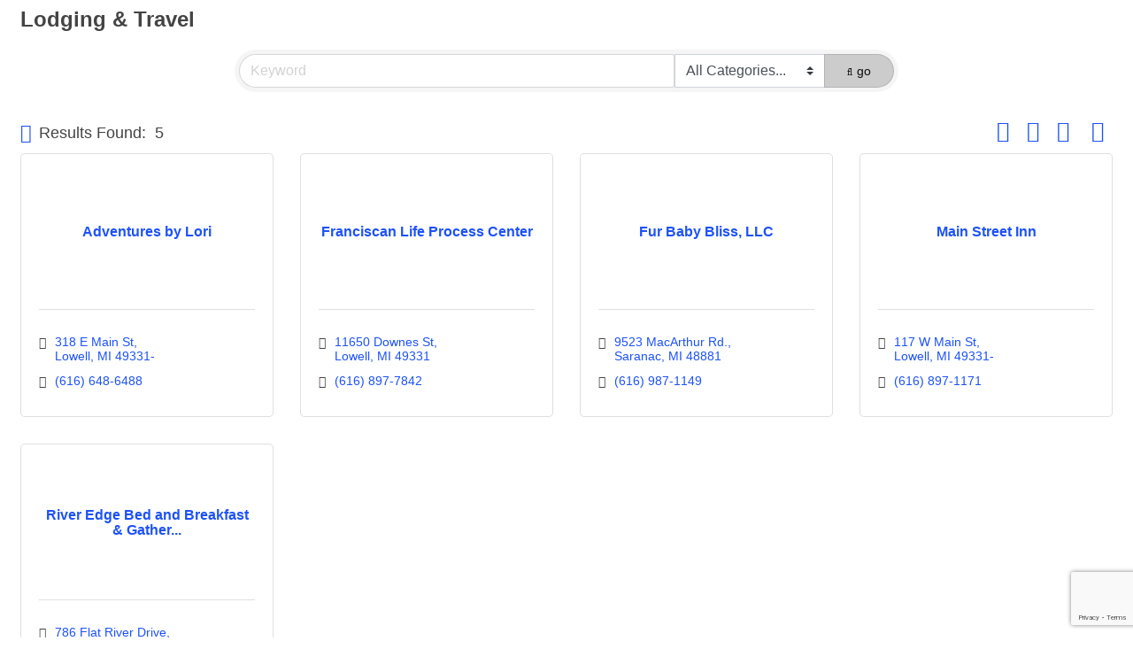

--- FILE ---
content_type: text/html; charset=utf-8
request_url: https://www.google.com/recaptcha/enterprise/anchor?ar=1&k=6LfI_T8rAAAAAMkWHrLP_GfSf3tLy9tKa839wcWa&co=aHR0cDovL2J1c2luZXNzLmxvd2VsbGNoYW1iZXIub3JnOjgw&hl=en&v=PoyoqOPhxBO7pBk68S4YbpHZ&size=invisible&anchor-ms=20000&execute-ms=30000&cb=rrv5yyjg6l0g
body_size: 48553
content:
<!DOCTYPE HTML><html dir="ltr" lang="en"><head><meta http-equiv="Content-Type" content="text/html; charset=UTF-8">
<meta http-equiv="X-UA-Compatible" content="IE=edge">
<title>reCAPTCHA</title>
<style type="text/css">
/* cyrillic-ext */
@font-face {
  font-family: 'Roboto';
  font-style: normal;
  font-weight: 400;
  font-stretch: 100%;
  src: url(//fonts.gstatic.com/s/roboto/v48/KFO7CnqEu92Fr1ME7kSn66aGLdTylUAMa3GUBHMdazTgWw.woff2) format('woff2');
  unicode-range: U+0460-052F, U+1C80-1C8A, U+20B4, U+2DE0-2DFF, U+A640-A69F, U+FE2E-FE2F;
}
/* cyrillic */
@font-face {
  font-family: 'Roboto';
  font-style: normal;
  font-weight: 400;
  font-stretch: 100%;
  src: url(//fonts.gstatic.com/s/roboto/v48/KFO7CnqEu92Fr1ME7kSn66aGLdTylUAMa3iUBHMdazTgWw.woff2) format('woff2');
  unicode-range: U+0301, U+0400-045F, U+0490-0491, U+04B0-04B1, U+2116;
}
/* greek-ext */
@font-face {
  font-family: 'Roboto';
  font-style: normal;
  font-weight: 400;
  font-stretch: 100%;
  src: url(//fonts.gstatic.com/s/roboto/v48/KFO7CnqEu92Fr1ME7kSn66aGLdTylUAMa3CUBHMdazTgWw.woff2) format('woff2');
  unicode-range: U+1F00-1FFF;
}
/* greek */
@font-face {
  font-family: 'Roboto';
  font-style: normal;
  font-weight: 400;
  font-stretch: 100%;
  src: url(//fonts.gstatic.com/s/roboto/v48/KFO7CnqEu92Fr1ME7kSn66aGLdTylUAMa3-UBHMdazTgWw.woff2) format('woff2');
  unicode-range: U+0370-0377, U+037A-037F, U+0384-038A, U+038C, U+038E-03A1, U+03A3-03FF;
}
/* math */
@font-face {
  font-family: 'Roboto';
  font-style: normal;
  font-weight: 400;
  font-stretch: 100%;
  src: url(//fonts.gstatic.com/s/roboto/v48/KFO7CnqEu92Fr1ME7kSn66aGLdTylUAMawCUBHMdazTgWw.woff2) format('woff2');
  unicode-range: U+0302-0303, U+0305, U+0307-0308, U+0310, U+0312, U+0315, U+031A, U+0326-0327, U+032C, U+032F-0330, U+0332-0333, U+0338, U+033A, U+0346, U+034D, U+0391-03A1, U+03A3-03A9, U+03B1-03C9, U+03D1, U+03D5-03D6, U+03F0-03F1, U+03F4-03F5, U+2016-2017, U+2034-2038, U+203C, U+2040, U+2043, U+2047, U+2050, U+2057, U+205F, U+2070-2071, U+2074-208E, U+2090-209C, U+20D0-20DC, U+20E1, U+20E5-20EF, U+2100-2112, U+2114-2115, U+2117-2121, U+2123-214F, U+2190, U+2192, U+2194-21AE, U+21B0-21E5, U+21F1-21F2, U+21F4-2211, U+2213-2214, U+2216-22FF, U+2308-230B, U+2310, U+2319, U+231C-2321, U+2336-237A, U+237C, U+2395, U+239B-23B7, U+23D0, U+23DC-23E1, U+2474-2475, U+25AF, U+25B3, U+25B7, U+25BD, U+25C1, U+25CA, U+25CC, U+25FB, U+266D-266F, U+27C0-27FF, U+2900-2AFF, U+2B0E-2B11, U+2B30-2B4C, U+2BFE, U+3030, U+FF5B, U+FF5D, U+1D400-1D7FF, U+1EE00-1EEFF;
}
/* symbols */
@font-face {
  font-family: 'Roboto';
  font-style: normal;
  font-weight: 400;
  font-stretch: 100%;
  src: url(//fonts.gstatic.com/s/roboto/v48/KFO7CnqEu92Fr1ME7kSn66aGLdTylUAMaxKUBHMdazTgWw.woff2) format('woff2');
  unicode-range: U+0001-000C, U+000E-001F, U+007F-009F, U+20DD-20E0, U+20E2-20E4, U+2150-218F, U+2190, U+2192, U+2194-2199, U+21AF, U+21E6-21F0, U+21F3, U+2218-2219, U+2299, U+22C4-22C6, U+2300-243F, U+2440-244A, U+2460-24FF, U+25A0-27BF, U+2800-28FF, U+2921-2922, U+2981, U+29BF, U+29EB, U+2B00-2BFF, U+4DC0-4DFF, U+FFF9-FFFB, U+10140-1018E, U+10190-1019C, U+101A0, U+101D0-101FD, U+102E0-102FB, U+10E60-10E7E, U+1D2C0-1D2D3, U+1D2E0-1D37F, U+1F000-1F0FF, U+1F100-1F1AD, U+1F1E6-1F1FF, U+1F30D-1F30F, U+1F315, U+1F31C, U+1F31E, U+1F320-1F32C, U+1F336, U+1F378, U+1F37D, U+1F382, U+1F393-1F39F, U+1F3A7-1F3A8, U+1F3AC-1F3AF, U+1F3C2, U+1F3C4-1F3C6, U+1F3CA-1F3CE, U+1F3D4-1F3E0, U+1F3ED, U+1F3F1-1F3F3, U+1F3F5-1F3F7, U+1F408, U+1F415, U+1F41F, U+1F426, U+1F43F, U+1F441-1F442, U+1F444, U+1F446-1F449, U+1F44C-1F44E, U+1F453, U+1F46A, U+1F47D, U+1F4A3, U+1F4B0, U+1F4B3, U+1F4B9, U+1F4BB, U+1F4BF, U+1F4C8-1F4CB, U+1F4D6, U+1F4DA, U+1F4DF, U+1F4E3-1F4E6, U+1F4EA-1F4ED, U+1F4F7, U+1F4F9-1F4FB, U+1F4FD-1F4FE, U+1F503, U+1F507-1F50B, U+1F50D, U+1F512-1F513, U+1F53E-1F54A, U+1F54F-1F5FA, U+1F610, U+1F650-1F67F, U+1F687, U+1F68D, U+1F691, U+1F694, U+1F698, U+1F6AD, U+1F6B2, U+1F6B9-1F6BA, U+1F6BC, U+1F6C6-1F6CF, U+1F6D3-1F6D7, U+1F6E0-1F6EA, U+1F6F0-1F6F3, U+1F6F7-1F6FC, U+1F700-1F7FF, U+1F800-1F80B, U+1F810-1F847, U+1F850-1F859, U+1F860-1F887, U+1F890-1F8AD, U+1F8B0-1F8BB, U+1F8C0-1F8C1, U+1F900-1F90B, U+1F93B, U+1F946, U+1F984, U+1F996, U+1F9E9, U+1FA00-1FA6F, U+1FA70-1FA7C, U+1FA80-1FA89, U+1FA8F-1FAC6, U+1FACE-1FADC, U+1FADF-1FAE9, U+1FAF0-1FAF8, U+1FB00-1FBFF;
}
/* vietnamese */
@font-face {
  font-family: 'Roboto';
  font-style: normal;
  font-weight: 400;
  font-stretch: 100%;
  src: url(//fonts.gstatic.com/s/roboto/v48/KFO7CnqEu92Fr1ME7kSn66aGLdTylUAMa3OUBHMdazTgWw.woff2) format('woff2');
  unicode-range: U+0102-0103, U+0110-0111, U+0128-0129, U+0168-0169, U+01A0-01A1, U+01AF-01B0, U+0300-0301, U+0303-0304, U+0308-0309, U+0323, U+0329, U+1EA0-1EF9, U+20AB;
}
/* latin-ext */
@font-face {
  font-family: 'Roboto';
  font-style: normal;
  font-weight: 400;
  font-stretch: 100%;
  src: url(//fonts.gstatic.com/s/roboto/v48/KFO7CnqEu92Fr1ME7kSn66aGLdTylUAMa3KUBHMdazTgWw.woff2) format('woff2');
  unicode-range: U+0100-02BA, U+02BD-02C5, U+02C7-02CC, U+02CE-02D7, U+02DD-02FF, U+0304, U+0308, U+0329, U+1D00-1DBF, U+1E00-1E9F, U+1EF2-1EFF, U+2020, U+20A0-20AB, U+20AD-20C0, U+2113, U+2C60-2C7F, U+A720-A7FF;
}
/* latin */
@font-face {
  font-family: 'Roboto';
  font-style: normal;
  font-weight: 400;
  font-stretch: 100%;
  src: url(//fonts.gstatic.com/s/roboto/v48/KFO7CnqEu92Fr1ME7kSn66aGLdTylUAMa3yUBHMdazQ.woff2) format('woff2');
  unicode-range: U+0000-00FF, U+0131, U+0152-0153, U+02BB-02BC, U+02C6, U+02DA, U+02DC, U+0304, U+0308, U+0329, U+2000-206F, U+20AC, U+2122, U+2191, U+2193, U+2212, U+2215, U+FEFF, U+FFFD;
}
/* cyrillic-ext */
@font-face {
  font-family: 'Roboto';
  font-style: normal;
  font-weight: 500;
  font-stretch: 100%;
  src: url(//fonts.gstatic.com/s/roboto/v48/KFO7CnqEu92Fr1ME7kSn66aGLdTylUAMa3GUBHMdazTgWw.woff2) format('woff2');
  unicode-range: U+0460-052F, U+1C80-1C8A, U+20B4, U+2DE0-2DFF, U+A640-A69F, U+FE2E-FE2F;
}
/* cyrillic */
@font-face {
  font-family: 'Roboto';
  font-style: normal;
  font-weight: 500;
  font-stretch: 100%;
  src: url(//fonts.gstatic.com/s/roboto/v48/KFO7CnqEu92Fr1ME7kSn66aGLdTylUAMa3iUBHMdazTgWw.woff2) format('woff2');
  unicode-range: U+0301, U+0400-045F, U+0490-0491, U+04B0-04B1, U+2116;
}
/* greek-ext */
@font-face {
  font-family: 'Roboto';
  font-style: normal;
  font-weight: 500;
  font-stretch: 100%;
  src: url(//fonts.gstatic.com/s/roboto/v48/KFO7CnqEu92Fr1ME7kSn66aGLdTylUAMa3CUBHMdazTgWw.woff2) format('woff2');
  unicode-range: U+1F00-1FFF;
}
/* greek */
@font-face {
  font-family: 'Roboto';
  font-style: normal;
  font-weight: 500;
  font-stretch: 100%;
  src: url(//fonts.gstatic.com/s/roboto/v48/KFO7CnqEu92Fr1ME7kSn66aGLdTylUAMa3-UBHMdazTgWw.woff2) format('woff2');
  unicode-range: U+0370-0377, U+037A-037F, U+0384-038A, U+038C, U+038E-03A1, U+03A3-03FF;
}
/* math */
@font-face {
  font-family: 'Roboto';
  font-style: normal;
  font-weight: 500;
  font-stretch: 100%;
  src: url(//fonts.gstatic.com/s/roboto/v48/KFO7CnqEu92Fr1ME7kSn66aGLdTylUAMawCUBHMdazTgWw.woff2) format('woff2');
  unicode-range: U+0302-0303, U+0305, U+0307-0308, U+0310, U+0312, U+0315, U+031A, U+0326-0327, U+032C, U+032F-0330, U+0332-0333, U+0338, U+033A, U+0346, U+034D, U+0391-03A1, U+03A3-03A9, U+03B1-03C9, U+03D1, U+03D5-03D6, U+03F0-03F1, U+03F4-03F5, U+2016-2017, U+2034-2038, U+203C, U+2040, U+2043, U+2047, U+2050, U+2057, U+205F, U+2070-2071, U+2074-208E, U+2090-209C, U+20D0-20DC, U+20E1, U+20E5-20EF, U+2100-2112, U+2114-2115, U+2117-2121, U+2123-214F, U+2190, U+2192, U+2194-21AE, U+21B0-21E5, U+21F1-21F2, U+21F4-2211, U+2213-2214, U+2216-22FF, U+2308-230B, U+2310, U+2319, U+231C-2321, U+2336-237A, U+237C, U+2395, U+239B-23B7, U+23D0, U+23DC-23E1, U+2474-2475, U+25AF, U+25B3, U+25B7, U+25BD, U+25C1, U+25CA, U+25CC, U+25FB, U+266D-266F, U+27C0-27FF, U+2900-2AFF, U+2B0E-2B11, U+2B30-2B4C, U+2BFE, U+3030, U+FF5B, U+FF5D, U+1D400-1D7FF, U+1EE00-1EEFF;
}
/* symbols */
@font-face {
  font-family: 'Roboto';
  font-style: normal;
  font-weight: 500;
  font-stretch: 100%;
  src: url(//fonts.gstatic.com/s/roboto/v48/KFO7CnqEu92Fr1ME7kSn66aGLdTylUAMaxKUBHMdazTgWw.woff2) format('woff2');
  unicode-range: U+0001-000C, U+000E-001F, U+007F-009F, U+20DD-20E0, U+20E2-20E4, U+2150-218F, U+2190, U+2192, U+2194-2199, U+21AF, U+21E6-21F0, U+21F3, U+2218-2219, U+2299, U+22C4-22C6, U+2300-243F, U+2440-244A, U+2460-24FF, U+25A0-27BF, U+2800-28FF, U+2921-2922, U+2981, U+29BF, U+29EB, U+2B00-2BFF, U+4DC0-4DFF, U+FFF9-FFFB, U+10140-1018E, U+10190-1019C, U+101A0, U+101D0-101FD, U+102E0-102FB, U+10E60-10E7E, U+1D2C0-1D2D3, U+1D2E0-1D37F, U+1F000-1F0FF, U+1F100-1F1AD, U+1F1E6-1F1FF, U+1F30D-1F30F, U+1F315, U+1F31C, U+1F31E, U+1F320-1F32C, U+1F336, U+1F378, U+1F37D, U+1F382, U+1F393-1F39F, U+1F3A7-1F3A8, U+1F3AC-1F3AF, U+1F3C2, U+1F3C4-1F3C6, U+1F3CA-1F3CE, U+1F3D4-1F3E0, U+1F3ED, U+1F3F1-1F3F3, U+1F3F5-1F3F7, U+1F408, U+1F415, U+1F41F, U+1F426, U+1F43F, U+1F441-1F442, U+1F444, U+1F446-1F449, U+1F44C-1F44E, U+1F453, U+1F46A, U+1F47D, U+1F4A3, U+1F4B0, U+1F4B3, U+1F4B9, U+1F4BB, U+1F4BF, U+1F4C8-1F4CB, U+1F4D6, U+1F4DA, U+1F4DF, U+1F4E3-1F4E6, U+1F4EA-1F4ED, U+1F4F7, U+1F4F9-1F4FB, U+1F4FD-1F4FE, U+1F503, U+1F507-1F50B, U+1F50D, U+1F512-1F513, U+1F53E-1F54A, U+1F54F-1F5FA, U+1F610, U+1F650-1F67F, U+1F687, U+1F68D, U+1F691, U+1F694, U+1F698, U+1F6AD, U+1F6B2, U+1F6B9-1F6BA, U+1F6BC, U+1F6C6-1F6CF, U+1F6D3-1F6D7, U+1F6E0-1F6EA, U+1F6F0-1F6F3, U+1F6F7-1F6FC, U+1F700-1F7FF, U+1F800-1F80B, U+1F810-1F847, U+1F850-1F859, U+1F860-1F887, U+1F890-1F8AD, U+1F8B0-1F8BB, U+1F8C0-1F8C1, U+1F900-1F90B, U+1F93B, U+1F946, U+1F984, U+1F996, U+1F9E9, U+1FA00-1FA6F, U+1FA70-1FA7C, U+1FA80-1FA89, U+1FA8F-1FAC6, U+1FACE-1FADC, U+1FADF-1FAE9, U+1FAF0-1FAF8, U+1FB00-1FBFF;
}
/* vietnamese */
@font-face {
  font-family: 'Roboto';
  font-style: normal;
  font-weight: 500;
  font-stretch: 100%;
  src: url(//fonts.gstatic.com/s/roboto/v48/KFO7CnqEu92Fr1ME7kSn66aGLdTylUAMa3OUBHMdazTgWw.woff2) format('woff2');
  unicode-range: U+0102-0103, U+0110-0111, U+0128-0129, U+0168-0169, U+01A0-01A1, U+01AF-01B0, U+0300-0301, U+0303-0304, U+0308-0309, U+0323, U+0329, U+1EA0-1EF9, U+20AB;
}
/* latin-ext */
@font-face {
  font-family: 'Roboto';
  font-style: normal;
  font-weight: 500;
  font-stretch: 100%;
  src: url(//fonts.gstatic.com/s/roboto/v48/KFO7CnqEu92Fr1ME7kSn66aGLdTylUAMa3KUBHMdazTgWw.woff2) format('woff2');
  unicode-range: U+0100-02BA, U+02BD-02C5, U+02C7-02CC, U+02CE-02D7, U+02DD-02FF, U+0304, U+0308, U+0329, U+1D00-1DBF, U+1E00-1E9F, U+1EF2-1EFF, U+2020, U+20A0-20AB, U+20AD-20C0, U+2113, U+2C60-2C7F, U+A720-A7FF;
}
/* latin */
@font-face {
  font-family: 'Roboto';
  font-style: normal;
  font-weight: 500;
  font-stretch: 100%;
  src: url(//fonts.gstatic.com/s/roboto/v48/KFO7CnqEu92Fr1ME7kSn66aGLdTylUAMa3yUBHMdazQ.woff2) format('woff2');
  unicode-range: U+0000-00FF, U+0131, U+0152-0153, U+02BB-02BC, U+02C6, U+02DA, U+02DC, U+0304, U+0308, U+0329, U+2000-206F, U+20AC, U+2122, U+2191, U+2193, U+2212, U+2215, U+FEFF, U+FFFD;
}
/* cyrillic-ext */
@font-face {
  font-family: 'Roboto';
  font-style: normal;
  font-weight: 900;
  font-stretch: 100%;
  src: url(//fonts.gstatic.com/s/roboto/v48/KFO7CnqEu92Fr1ME7kSn66aGLdTylUAMa3GUBHMdazTgWw.woff2) format('woff2');
  unicode-range: U+0460-052F, U+1C80-1C8A, U+20B4, U+2DE0-2DFF, U+A640-A69F, U+FE2E-FE2F;
}
/* cyrillic */
@font-face {
  font-family: 'Roboto';
  font-style: normal;
  font-weight: 900;
  font-stretch: 100%;
  src: url(//fonts.gstatic.com/s/roboto/v48/KFO7CnqEu92Fr1ME7kSn66aGLdTylUAMa3iUBHMdazTgWw.woff2) format('woff2');
  unicode-range: U+0301, U+0400-045F, U+0490-0491, U+04B0-04B1, U+2116;
}
/* greek-ext */
@font-face {
  font-family: 'Roboto';
  font-style: normal;
  font-weight: 900;
  font-stretch: 100%;
  src: url(//fonts.gstatic.com/s/roboto/v48/KFO7CnqEu92Fr1ME7kSn66aGLdTylUAMa3CUBHMdazTgWw.woff2) format('woff2');
  unicode-range: U+1F00-1FFF;
}
/* greek */
@font-face {
  font-family: 'Roboto';
  font-style: normal;
  font-weight: 900;
  font-stretch: 100%;
  src: url(//fonts.gstatic.com/s/roboto/v48/KFO7CnqEu92Fr1ME7kSn66aGLdTylUAMa3-UBHMdazTgWw.woff2) format('woff2');
  unicode-range: U+0370-0377, U+037A-037F, U+0384-038A, U+038C, U+038E-03A1, U+03A3-03FF;
}
/* math */
@font-face {
  font-family: 'Roboto';
  font-style: normal;
  font-weight: 900;
  font-stretch: 100%;
  src: url(//fonts.gstatic.com/s/roboto/v48/KFO7CnqEu92Fr1ME7kSn66aGLdTylUAMawCUBHMdazTgWw.woff2) format('woff2');
  unicode-range: U+0302-0303, U+0305, U+0307-0308, U+0310, U+0312, U+0315, U+031A, U+0326-0327, U+032C, U+032F-0330, U+0332-0333, U+0338, U+033A, U+0346, U+034D, U+0391-03A1, U+03A3-03A9, U+03B1-03C9, U+03D1, U+03D5-03D6, U+03F0-03F1, U+03F4-03F5, U+2016-2017, U+2034-2038, U+203C, U+2040, U+2043, U+2047, U+2050, U+2057, U+205F, U+2070-2071, U+2074-208E, U+2090-209C, U+20D0-20DC, U+20E1, U+20E5-20EF, U+2100-2112, U+2114-2115, U+2117-2121, U+2123-214F, U+2190, U+2192, U+2194-21AE, U+21B0-21E5, U+21F1-21F2, U+21F4-2211, U+2213-2214, U+2216-22FF, U+2308-230B, U+2310, U+2319, U+231C-2321, U+2336-237A, U+237C, U+2395, U+239B-23B7, U+23D0, U+23DC-23E1, U+2474-2475, U+25AF, U+25B3, U+25B7, U+25BD, U+25C1, U+25CA, U+25CC, U+25FB, U+266D-266F, U+27C0-27FF, U+2900-2AFF, U+2B0E-2B11, U+2B30-2B4C, U+2BFE, U+3030, U+FF5B, U+FF5D, U+1D400-1D7FF, U+1EE00-1EEFF;
}
/* symbols */
@font-face {
  font-family: 'Roboto';
  font-style: normal;
  font-weight: 900;
  font-stretch: 100%;
  src: url(//fonts.gstatic.com/s/roboto/v48/KFO7CnqEu92Fr1ME7kSn66aGLdTylUAMaxKUBHMdazTgWw.woff2) format('woff2');
  unicode-range: U+0001-000C, U+000E-001F, U+007F-009F, U+20DD-20E0, U+20E2-20E4, U+2150-218F, U+2190, U+2192, U+2194-2199, U+21AF, U+21E6-21F0, U+21F3, U+2218-2219, U+2299, U+22C4-22C6, U+2300-243F, U+2440-244A, U+2460-24FF, U+25A0-27BF, U+2800-28FF, U+2921-2922, U+2981, U+29BF, U+29EB, U+2B00-2BFF, U+4DC0-4DFF, U+FFF9-FFFB, U+10140-1018E, U+10190-1019C, U+101A0, U+101D0-101FD, U+102E0-102FB, U+10E60-10E7E, U+1D2C0-1D2D3, U+1D2E0-1D37F, U+1F000-1F0FF, U+1F100-1F1AD, U+1F1E6-1F1FF, U+1F30D-1F30F, U+1F315, U+1F31C, U+1F31E, U+1F320-1F32C, U+1F336, U+1F378, U+1F37D, U+1F382, U+1F393-1F39F, U+1F3A7-1F3A8, U+1F3AC-1F3AF, U+1F3C2, U+1F3C4-1F3C6, U+1F3CA-1F3CE, U+1F3D4-1F3E0, U+1F3ED, U+1F3F1-1F3F3, U+1F3F5-1F3F7, U+1F408, U+1F415, U+1F41F, U+1F426, U+1F43F, U+1F441-1F442, U+1F444, U+1F446-1F449, U+1F44C-1F44E, U+1F453, U+1F46A, U+1F47D, U+1F4A3, U+1F4B0, U+1F4B3, U+1F4B9, U+1F4BB, U+1F4BF, U+1F4C8-1F4CB, U+1F4D6, U+1F4DA, U+1F4DF, U+1F4E3-1F4E6, U+1F4EA-1F4ED, U+1F4F7, U+1F4F9-1F4FB, U+1F4FD-1F4FE, U+1F503, U+1F507-1F50B, U+1F50D, U+1F512-1F513, U+1F53E-1F54A, U+1F54F-1F5FA, U+1F610, U+1F650-1F67F, U+1F687, U+1F68D, U+1F691, U+1F694, U+1F698, U+1F6AD, U+1F6B2, U+1F6B9-1F6BA, U+1F6BC, U+1F6C6-1F6CF, U+1F6D3-1F6D7, U+1F6E0-1F6EA, U+1F6F0-1F6F3, U+1F6F7-1F6FC, U+1F700-1F7FF, U+1F800-1F80B, U+1F810-1F847, U+1F850-1F859, U+1F860-1F887, U+1F890-1F8AD, U+1F8B0-1F8BB, U+1F8C0-1F8C1, U+1F900-1F90B, U+1F93B, U+1F946, U+1F984, U+1F996, U+1F9E9, U+1FA00-1FA6F, U+1FA70-1FA7C, U+1FA80-1FA89, U+1FA8F-1FAC6, U+1FACE-1FADC, U+1FADF-1FAE9, U+1FAF0-1FAF8, U+1FB00-1FBFF;
}
/* vietnamese */
@font-face {
  font-family: 'Roboto';
  font-style: normal;
  font-weight: 900;
  font-stretch: 100%;
  src: url(//fonts.gstatic.com/s/roboto/v48/KFO7CnqEu92Fr1ME7kSn66aGLdTylUAMa3OUBHMdazTgWw.woff2) format('woff2');
  unicode-range: U+0102-0103, U+0110-0111, U+0128-0129, U+0168-0169, U+01A0-01A1, U+01AF-01B0, U+0300-0301, U+0303-0304, U+0308-0309, U+0323, U+0329, U+1EA0-1EF9, U+20AB;
}
/* latin-ext */
@font-face {
  font-family: 'Roboto';
  font-style: normal;
  font-weight: 900;
  font-stretch: 100%;
  src: url(//fonts.gstatic.com/s/roboto/v48/KFO7CnqEu92Fr1ME7kSn66aGLdTylUAMa3KUBHMdazTgWw.woff2) format('woff2');
  unicode-range: U+0100-02BA, U+02BD-02C5, U+02C7-02CC, U+02CE-02D7, U+02DD-02FF, U+0304, U+0308, U+0329, U+1D00-1DBF, U+1E00-1E9F, U+1EF2-1EFF, U+2020, U+20A0-20AB, U+20AD-20C0, U+2113, U+2C60-2C7F, U+A720-A7FF;
}
/* latin */
@font-face {
  font-family: 'Roboto';
  font-style: normal;
  font-weight: 900;
  font-stretch: 100%;
  src: url(//fonts.gstatic.com/s/roboto/v48/KFO7CnqEu92Fr1ME7kSn66aGLdTylUAMa3yUBHMdazQ.woff2) format('woff2');
  unicode-range: U+0000-00FF, U+0131, U+0152-0153, U+02BB-02BC, U+02C6, U+02DA, U+02DC, U+0304, U+0308, U+0329, U+2000-206F, U+20AC, U+2122, U+2191, U+2193, U+2212, U+2215, U+FEFF, U+FFFD;
}

</style>
<link rel="stylesheet" type="text/css" href="https://www.gstatic.com/recaptcha/releases/PoyoqOPhxBO7pBk68S4YbpHZ/styles__ltr.css">
<script nonce="gPqdz_scsSWSWEsEnpmJWQ" type="text/javascript">window['__recaptcha_api'] = 'https://www.google.com/recaptcha/enterprise/';</script>
<script type="text/javascript" src="https://www.gstatic.com/recaptcha/releases/PoyoqOPhxBO7pBk68S4YbpHZ/recaptcha__en.js" nonce="gPqdz_scsSWSWEsEnpmJWQ">
      
    </script></head>
<body><div id="rc-anchor-alert" class="rc-anchor-alert"></div>
<input type="hidden" id="recaptcha-token" value="[base64]">
<script type="text/javascript" nonce="gPqdz_scsSWSWEsEnpmJWQ">
      recaptcha.anchor.Main.init("[\x22ainput\x22,[\x22bgdata\x22,\x22\x22,\[base64]/[base64]/[base64]/ZyhXLGgpOnEoW04sMjEsbF0sVywwKSxoKSxmYWxzZSxmYWxzZSl9Y2F0Y2goayl7RygzNTgsVyk/[base64]/[base64]/[base64]/[base64]/[base64]/[base64]/[base64]/bmV3IEJbT10oRFswXSk6dz09Mj9uZXcgQltPXShEWzBdLERbMV0pOnc9PTM/bmV3IEJbT10oRFswXSxEWzFdLERbMl0pOnc9PTQ/[base64]/[base64]/[base64]/[base64]/[base64]\\u003d\x22,\[base64]\\u003d\\u003d\x22,\x22XsKew4oaw6fChcO0S8OWwrFiOsO3DsKpeXxgw7HDrwHDtMK/wpbCuF3Dvl/DjQoLaBoHewA6bcKuwrZQwpFGIwQfw6TCrTNRw63CiUJTwpAPBljClUYow63Cl8Kqw5JCD3fCp1/Ds8KNJcKTwrDDjFkFIMK2wpvDlsK1I1EPwo3CoMOYXcOVwo7DnDTDkF0YfMK4wrXDmsOFYMKWwpNFw4UcK1/CtsKkAAx8KhLCjUTDnsKvw5TCmcOtw4PCs8OwZMKUwqvDphTDsDTDm2I+wqrDscKtf8KBEcKeLGkdwrM9wro6eATDkgl4w6bCsDfCl2ZcwobDjSbDt0ZUw5nDiGUOw7krw67DrCzCoiQ/w6bCsnpjMFptcXrDiCErMcOkTFXCqMOaW8OcwqVUDcK9wobCnsOAw6TCvwXCnngdPCIaCU0/w6jDqxFbWCjCu2hUwpPCksOiw6ZQE8O/[base64]/DmDLDkkvCj8OMwr9KFTTCqmM5wpxaw79Aw7FcJMOpHx1aw4zCuMKQw63CkCLCkgjCjXfClW7CggphV8O3KUdCAMK4wr7DgSARw7PCqgPDu8KXJsKzFUXDmcKTw5jCpyvDuQg+w5zCrzkRQ3Fnwr9YLcOzBsK3w6XCpn7CjVDCpcKNWMKfFRpeQxwWw6/DgMKxw7LCrX5AWwTDqAg4AsOLTgF7XAnDl0zDhCASwqYBwooxaMKWwqh1w4UmwqN+eMOLeXE9PA/CoVzClzUtVysTQxLDlMK0w4k7w7PDs8OQw5tWwrnCqsKZAxFmwqzCsDDCtXxgS8OJcsKswrDCmsKAwpPCisOjXWrDvMOjb1fDjCFSX1Jwwqd6wqAkw6fCj8KkwrXCscKtwpsfThfDmVkHw5bCuMKjeTRSw5lVw4ZNw6bCmsK5w6rDrcO+Rg5XwrwAwqVcaS7CncK/w6YYwrZ4wr9aewLDoMKJBDcoLAvCqMKXMMOmwrDDgMO+cMKmw4IWAsK+wqwewpfCscK4W0lfwq0lw59mwrEsw7XDpsKQdcKSwpByWSTCpGM2w44LfSYUwq0jw4LDgMO5wrbDtMKkw7wHwpVdDFHDnMKmwpfDuF7CisOjYsKEw4/ChcKnccK9CsOkXxDDocK/dnTDh8KhL8OhdmvClcO/MMOpw75ucsK8w5HCqHVYwpkdXB40wqbDglvDjsOJwpfDjsKnAAIvw5LDiMOpwpHCjl/CvAN0wrtpe8OwdcO8woHDj8KLwozCvm3CjMOWR8KWH8KkwovDskcZSmh7Z8K4RsKcXMKhwoLCusO/w6Qsw4Vew4vCuQc9wqXCjBTDqSXCtU7ClE8Jw5jCmcKvEcKUwqNfNycZwrDCoMOBB2/CsFVNwqgyw45BDsKfYBJ+e8KCAlfDvgRXwpslwrbDjMOpWMKKPsOfwotVw5fDsMO/fsOyA8KYe8KRAnI6wrDCisKqECjCvGzDicKBd3AjZjNDGinCr8OVAMOpw6EFDsKzw4hsCH/DphXCm0bCsTrCvMOaZCHDisKVNMKpw5kIfcKyLk7CvsKhNyEfBMKAMyNFw5REc8KyUXLDnMOfwqvCmCxqQsOKTD4zwow+w53CrsO8KcKIUMOPw5ZAwrTCkMKqwrTDjWwtN8OAwpJywpfDknMBw6/DtzrCn8Krwo4gwqHDhlXDuRN6w65neMKbw4bCuXvDusKcwpjDnMO1w5IRK8OuwocDJcKmWsKYSMKywovDmQdIw5Z+SG8wD00ZVDnDtsOiJyTDtMKpV8Oxw6DDnDnCj8KeLRo/F8K7WmA2EMO1aRLCiQcXH8Omw7bCk8KFb17DgEvCo8O8wrrCi8O0TMK0w5vDuQfCrMKJwr5/wpckSVLDsTEbwo1owq9HLG5DwrjCjcKFFMOKEHrDg1MLwq/DvMOBw7rDgENCwq3DvcOeXMK2UBZCTDvDm3wQQcOxwrjDo2ACNUpQZwXCmWjDpxsDwoQtKH/Dpz/CuHR5NMK/w6TCl2XCh8OGe3Idw71NZTxdw77Ci8K7w7kwwpwdw7YbwpvDrBkxWlHCkGk8d8K1N8KOwrnDvB/ChyvDtDwPDcKww7hxVTbCtsKGw4HCnDDCi8KNw4HDj1guJRzDgUHDmsOtwrApw5TCtykywoHDpFt6w4DDv0xtAMKga8O4K8KcwqMIw6/[base64]/DhsOAT8KAw7HDhMKjw7BdKcKTEcONw4YIwoFcwpJzwrl4wqDDjMO5w7PDgm1Ea8KJIsKvw4VEwqTCtsKew7k/Yg90w47DgxdSLQrCpmUsLcKqw44XwqrCqiJewqDDpAbDt8OcwrjDsMOhw6vCksKNwoRyesKtDyHCiMO8CMKvYMK9wr5Dw6TDgnY8wobDhHBsw6/DsHVxVDjCi0LCscK/w7/DicO1w6QdCicKw4fCmsKRXMKUw6B8wrHCk8OHw5nDs8O2a8O/w6HCiF8Sw5kcbg4Fw6BodcOkWyRxwqwowq/CmmEnw7bCrcKRGGsCHQTDigXCucOSw4vCs8KFwrZHKRhUwpDDkg7CrcKoAElSwo3CpsK1w5VbG0cJw7zDq3PCr8Kww44LbsK0E8KAwp/Dk0LDssOewqRRwpclCcOjw4cTRcKEw5TCsMO/[base64]/CtMOdw580w6FeCDbCscO4UsKhYgECwrJYam/DgcKDw5jDu8OZWCjCryXCvcKvYcK5PMOyw7zDn8OIXnJQw7vDu8KMBsKaR2vCv3DCvsKVw4A3JHHDrhrCsMOuw6zCm1YHTMO8w4VGw4V7wooBSh9XBD4rw4PDuDMNFsKVwoJowqlNwobCsMKlw4fCin5swotUwpJlM2F1wql8wqcYwqXDsxQRw6fCosOZw7p/[base64]/CicO1QcOTdEHCu2EfVTc1bXjChTLCscKfW3Umwr/[base64]/Du2FWSSvDvR4AMhxewrrCn8OGIcK1w7cbw4fCs3jCqMO/PUXCqsKXwr/CnF0hw6BDwrDCpGbDscOXwqAlwo0zLi7DnSjDkcKzw7Ijwp7Ct8K3wr/ClcKpIyoawrjDqjJuOmnCj8KvMcOoPsKzwpduXcKmBsKUwr0GEXpnAisjwp3DsX/[base64]/[base64]/CusOiw7N+OMO3wrhkX8OSw5cew6kOHT8hwo3CgcOswqrDpcO6cMOqw5wQwojDoMOVwrRiwowCwqPDql4xahjDjsOEYsKkw4dYEsOdSMKQaz3DmMK2Hk8kwqbCncKtY8KrLE7DqSrChcOTZcK4AsOLdsOwwroZw73Dk2FPw7A1eMKrw5/[base64]/CgsOHYBPDoFZ9w6fCkiPCuAtIP2HDkBAxOycOFcKkw7XDkBHDt8KBQUIswrRkwpbCkxYcJsKvEy7Dngs3w4fCvg4aa8KMw7XCjjxRXhHCtcOYfG4MYQfCnExowottw4MqRFNsw6AHAsKfQMKLEncFCnxEw4fDpsKAYVPDjQUqSRrCo1pEY8O7EsK/w6xWQnxGw6Iew53CrRbCscO9woQhcnvDrMKiV1bCqQAow5dUDCV0JnlfwqLDp8KGw6TCosK+w6LDjx/CtBhIM8OWwrZHZ8KXOG7ClUVJw57Ck8KBwr7CgcOWw5DDknHCsFrDm8KbwoAhwqfDhcOGbF0XZsKqw6LDokrDuwDChybCr8K+FQJgOR4bfFAZw7cLw7cIwr/Co8KOwqFRw7DDrn/Cin/DihY4X8KKCVpzPMKVDsKZwpHDvsKEXW1Hw57Co8KNwrp9w4XDk8K3QV7DtsOYYCvDgj0hwoYmRcKxWRVBw7QOwroAwrzDnSnCmU9ew67Do8KUw75uWMOgwrXDtcKHwrTDm3TCsSt1Yg/[base64]/[base64]/[base64]/KlIlw68TY1djw6p7Y8O2CU3DnsKVQjHCh8KyL8OsDh/DolnCmMOCw7nCkcOIDiB1wpBiwpVuAwVcNcOYMcKEwrHDh8OXMnPCjMO8wrMbwrIww4hew4LCvMKBYMKKw4PDgG3DsTfCmcKoB8KZPSoNwrDDuMKiw5fCphhiw73ChMOuwrcVEcOuRsOQfcOpDBZmT8KYw57Cl2x/[base64]/CiMOGHCoiX8ODwqLDmmMXQMKNw6zCuxnDlMOFw4hZVGBYwrHDvWjCtsOBw5A6worDp8KWw43Di1p2YG7CusKzBcKFwr7CgsKKwr8SwovCpsOtOlLDuMOwSDDCh8OObAHCrV7CocOQb2vDrBvCmsKfw6BCHcOpTMKpNsKuDzjDjcONVcOCP8OvS8KbwrTDhcK/egR0w4nCs8KdFQzCisOeAcKoAcOqwqxowqd7aMKQw6/Do8OyJMOXHzbCgmXCksOuwpMiwrdSwpNbw4rCqRrDn1DCgDfChBvDrsO0U8OzwonCq8OIwqPDtsO5w5rCiFApI8OFJHrCq14mw6vCk2JOw7NUPVTCij3Ct1zCnMOodsOsCsO0XsOVTTR4Bm8Xw6hmVMKzw4PCuWAAw44Mw5DDtMOLZMK/w6IOwqzDrT3CohQlJTjDv0rCrWkfw7RVw6hOUUTCgMOhworCjcKsw5EDw5jDk8OQwqBowpsfUcOcLcOkMcKNQsOsw4XChMOxw47DhcKxIUZ5DDZmwprDgsK1D3LCqUF5TcOYA8O4w6DCj8K3B8OJcMKkwpPCu8O2wo/DksKPC3VUw6piwqsBHsO6LsOORMOww6ZoNcOiAWjCrn3DhsKhwpckUUHDtQDDhMOFa8OcY8KnCMOIwqEAMMKhdG0yRRHCt33DjMKuwrRnAGLCnQgycgxcfylDE8O+wqzCkMONcMOiFkE/[base64]/NirCiMKyecKOwqrDryY3worCiMOtwqMFO8OnwohhYcKGfwXDvMO/PyrDrVXCiAbDljrDssOtw6A1wpXDs3JAHmFew53DpGLCgRc/[base64]/CgQ/[base64]/[base64]/[base64]/ChXBlw6HDj8OgeDoXPMOZwqvCuG/ClAxLwrLCoUNhc8KAIQvDnibClMKtdsOBOjfDnMK8ecK2F8Kcw7TDlQgMHl3Dk2Q0wq5kwozDrsKLRMKYFMKSKMOjw4TDnMOfwphaw54Rw6zCu3XDi0UyRVRDw6Ygw5vDhEh0DXkgB3xvwq8EKkptUcKEwobCnxDDjTQbFMK/[base64]/DnsKoS8O2wqXDklN/EcK9w6fDtMKKUsOWw5/CpsOEG8KGwpdRw5RCRj4yZsOXAsKRwptuwoI0wodnTmhvOWLDgBjDgsKrwo9vw5Q+wpjCol14JCXCoUVyJMOEJwRZWsKeZsOXwo3CtsK2w6DDh25yQMOUwo/DtMOISgnCpiA1woDDosOeSMKjCXUTw5TDkBo6fQoJw6kuwoQYL8OZA8OZFzHDl8KkXDrDl8OJLFvDt8OpDg97GTkMU8KQwrgwClFawop/BiLCj0t/ChobSlkyImbDlMOYwqPCp8OkcsO4JkHCkxPDrcKPUsKXw77DohAiIBkpw5jCm8OFVGjDhsK/wq1gasOuw7g3wrPCrwDCq8OjZwBJBjMrWcK1f3sLwo7CjifDqSjDnGbCrMK5w6DDh2oKUBoEwrjDsUx/[base64]/DnCdaw6Igw4rDqMKXw7xJH1MsIsKTGsKJdcO3wr0Dwr7Cm8Ktw69HBAFBTMKaLi5UM1Qjw4PDnSrCumRpUxNlw7/DhT8Ew6bClSkdwrnDsHjCqsKGOcK2XlYjwqLCk8KYwo/Dj8O8wrzDp8OswpnCgcOfwpTDlBTCkmwOw61RwpXDj0HDqcKxDVwubgtvw5gvOHpBwocxLMOFAXpKdz3CmsKDw4LDvMK1w6FGw45hwp9dWx/[base64]/Ds8OrwojDvcKCcSMjw5cJBsOeKFTDvMKGw41iwp7CusOBLMOIwpPCklQ0wpfCjMOTw4xJKE9rwqfDh8KeUx5FbGDDisKIwr7DjA87HcKQwqvDucOKwp3Ch8KhOyHDm2fDgMOdPcOUw4RBcm0OdQLCtUBsw6zDjWh8L8OdwprCu8KNYzVAw7EWwo3DqAzDnkU/wo0/fMOODitfw4HDhFbCqh1EdmnCnQ9KfsKnMsOTwqLDtBALwqNtHcOHw6vDg8KnA8Otw7HDhcKHw7JLw6Z+eMKnwqXDnsKkNwN5ScOUQsOjP8OSwpZ3Y3dzwosewocvbAg0MW7Dlhl7S8KrdHdDU1k8wpR3OsKRw6jCs8OrBjxXw7RnJcO+GsO/wpcBdETClE1zIsKsej3CqMO3GsOHwp0GFMKrw4LDpiMQw6hZw79sdcKsGA7Cn8OnHsKjwqLDq8O+wo0SfEvCqHvDizMNwrwDw6/CisKnRmLDs8OzbUjDn8OdYcKQVzrCsCNOw7lwwp3CihQVEcOeEBgtwpsBc8KzwpLDkVrCpkzDrnzCqcOMwovDlMKQWsODL0oCw4cTIkx4EsOyYE/Cq8K9I8KFw7UyNA/DqDkYYV/DvsKCw7Q5d8KTSzZ6w6E1woA1wp9ow5rCv3bCo8KyCQkjd8OyUcOaXcKYTmZZw7/Dn20pw7N6RxbCv8OCwroldUBsw78MwpnCi8KQDcKhLgsuVlPCn8KnS8ODPcOfXCocOXHCsMKiXMOvw4LDmxbDlWdHVHTDsQwlbW0Tw67DkzfDqQDDo0DCp8K4wpTDlsOIOcO1OsOawqZSQVdifMKZw7TCj8KUVcK5A1FlJcKOw7Idw7rDiWJFwpvDssOuwrkMwqp/w4LCqTPDjFjCpUHCrsK+UMKbVRB9wq7DnH7DkicBfH7CrwTCg8OZwqbDk8O9QFljwoHCm8KGYUvDisOEw7Rbw7JxR8KpM8O4eMKww49+b8Olw75Yw6nDh0t/Jx5OXsOCw6tEOsOUZjQMDFspcMKgaMK5wo0Ww78rwqsMJMOMPsOeZMOcWUzDuzQcw7kbw57CmMK2VxITdsKiw7FoKkHDinfCpSPDlx9BLTfCigwZbsKRF8KFeFPCpcKZwo7CvUnDo8OPwqRvdxJ7woBxw7LCgzxWw77DsAEXWRjDtcKFBBZtw7R8wrMTw6fCgSR9wo/DjMKJLRRLASoFw5lZw4rCoitsWcKrWntxwrvDoMOtXMOWGEbChcOQWcKrwrfDpsOIPh9GPHdJw57Cvz84wqbCi8Ozwo/Ct8OeRCLDvDdcDH5fw6PDl8KqNR1uwqfCs8KoVU4lTMKpaix4w7EtwpBpGMKZw6tTwrrDiwHChcOpL8OHJgI8QWETe8O3w5oNVsODwpYTwpc3TxgowoHDgjZdwpjDh0nDs8KCN8KGwoRPScOAG8O9esKgwq/[base64]/Cu8KpJE/Ds8OEFcKGYsO8w4/CicOjwpBnw5Fnwo5pV8OoQsOmw4bCscOww6FkIcO5w5p2wpfCvsKyF8OEwrNqwp8wES5cHD9UwovCjcKXDsK+w5g9wqPDhMKiN8KQw43CvRvDhDHDtUtnwqoOBsK0w7DDk8KSwpjDvSLDkXsnI8KRIAJ+w6/[base64]/DscKBwqXDmsKXeF9vAMOpwr1/ZXYnwrXDuThMTcKUwpzDo8KnC2zCthBnHUDClD7Ds8O8w5PCogDCjMKyw5/CnWjDihbDtkYhY8OBFCcQOlzDkANVdFguwp7ClcODBFxEdAnCrMOpwqcHIys6QCnDqcO9w5jCtcO0w6rCiDbCocOWw5vCuQthwrzDlcK5wp3CgsKVeEXDqsKiw4Rxwrg1wrbDoMObw6Yow6FQF1p1LsOuRzbCsyzDm8ObV8O1aMKuw7bCh8OKFcODw6p0LcKtHW/CrgERwpEUZMO8AcKhdXJEw4M0JsOzIjXDhsKjPzjDp8KXN8KmXVfCgnxcRy/CnzHDu3xaEMKzZ28hwoDDigvClsK4wqgaw5BywqrDucOVw4B/U2nDu8OUwpzDjHbDqMKMfMKZw7DDhEXCiGXDgsOsw4rCrjtMHsK+HyTCoEXDjcO2w4XCmDU5cRfCj2HCr8OsIsKkwr/DnnvCoinCqBZOwo3ChsKQBDHCjQM1PgrDhsOfDsKYLFzDiwTDucOCdsKVHsOSw7LDsVgFw43DpcKVKHQfw57DoR/DizVRwqtpwrfDuG9DZwPCqBTCjwM6dU3DmwnDrATCnQHDoSZMND1DFGTDmTcHFW83w71LY8O+ZFcbY23DtRJ/w6YNbsOaXsOSZFtCQcO7wpjCr0BvQMKXTcOdZMOMw6Fmw5pVw7bCm1Umwph/[base64]/wq3DuC4Qw6F8wpw2w6p0wpzCnUvDhgPDqcKXwq3CgllIwovDvsO+YjBcwrjDpWjCpzPDgHvDnkViwq0Kw58pw7IpEgpONXtnZMOaG8OAwosqw5/Ctl5DLictw7vCmsO4cMO7VVMIwoTDssKcw4HDusOUwoESw47DuMOBB8K4w4jChsOgSA8Ew6LCoHLCmTHCgRfCvTXClm3CgG8NXToSwrNHwofDinpkwqfDu8OlwpvDrcKnwr4cwrZ7S8Onw4Fudnpyw4g4Y8OFwp9Ow60dLF4Aw6kHWwHDp8O9fQFFwrvCoCLDpcK/wozCpsK/[base64]/Cp01Vw4RMFMKvwoxfLnAoSBVzO8KjfyRodsKrwo0USC9iw5lnwqvDv8K8ZMOFw4/DqjnDh8KaCsKGwp4bd8OQw7lLwo9SdMOHfcKGRGDCoE3DuVvCksKwS8OSwqdrV8KSw69PCcOddMOxaSPCjcOgXhrDnB/[base64]/CqcOOw70Xw4PDnDYTw4JjEMOfBMOwwrNgw7HDgcKkwqjCrWwGASXDvRRRL8ONwrHDjUIlJcOAPcK1w6fCr0teOSfDicKjJwbCqjxjDcObw4nDo8KwNFLDqSfCvMO/[base64]/Cl8OQw7cMd8OgUHDDoMOPw59HKcKlNsK7wqNPw68mEcOLwolqw7wLAg3DsjESwqZVcgPCnR1bYRvCjDjDmlMVwq0Hw4zCmW10WsOreMKEFxXCnsKxwrHCj2J/wo/Dn8OIPcKsDsKqKAYfwpHCocO6OcK2w6ghw7kAwr7DtCXCrU4lekQyVMOKw4QSLMKdw73ChMKbw7I5SjUVwr7DuATDlMKVQV5UJkPCoGjDuwE9agh2w7vDmlJefMKUTcKwPUbCgsOzw6vCsUzDhsKZCm7Dr8O/wrpew7pIUgJZVjXDnMOyG8O6UUlXVMOfw6pQwrbDknfDmQgfwrfDpcOiBMKNTH7DsBlaw7NwworDhsK3YkzCiFFZMMOPwqXDlcO6R8Osw4fCn0rDihI3DMKRQyIuRMKIScOnwpZew6IFwqXCsMKfw7vCsnA6w6/CnHJFF8OVw78dUMK7M0NwWMOMw5XClMOZw7HCglTCpsKcwr/DvnbDhVvDgSXDscKJehTCvzLCiATDlR18wpFLwoF1w6LDhTwfwpbCgkVRw6nDmR7Ci3HCtjHDlsK/[base64]/[base64]/Rjl5A8Kww7zCrh95w7LDrsKEw4rCtn4nf8OofFczVhghw5Z3clR/VMKrw6dqeXB8cFjDhsKFw5PCosKiw6tWVjoFwrbCsArCmxnDh8Oyw7N9TMKjP1Fmw4JSEMKjwoAsNsOmw44swpHDhEjDmMOyFsOFFcK/NMKCO8KzV8Oywr4eBRHCiVbDtAMAwrpTwo0lAQ0+NsKJN8KSEcOkVsK/Y8Oyw7XCj3LDo8Kjwr0ZVcOnK8KNw4QiL8KmXsOdwpvDjDdMwrUfSR/DvcKAdMOXFMOrwq1Xw6LDtsOKPxhZVMKZLcOgcsKlBDVQbcKxw6nChwnDqsOiwrZ8EMKMAlAuNsO+wpzChcK0T8O9w4MXDsOiw40OUETDjlDDusOQwpI/TsKVwrQzOywCwqIVFsKDAsO0w7ZMesKmCGkqwp3DvsObwopKwpHDqcKMKnXCoVbCl2E/JcKow59wwpjCm3hlUXc/LEchwo0aBExTIcOdGGoaDFPCocKfCsKOwrDDvMOSwpfDkC4EG8KIwpzCmzEUJMOOw5lZBirCszd4TGkfw5vDs8KswqPDsU3Dny1mPsK2eFUGwqDCtV8hwo7CohjCiFNhwonCiAMlBCbDmX13wq/DpETCjMO3wo5zDcKMwqAAeADDoxvCvlp3KcOvw500XsKqNUkyIShjAgrCqWdKIsOTHcOcwoc2BUEhwrI6wrDCm3h/CcOKQsKLcijDjRZPfcOEwo/CmsOkEcO4w5V7wr/[base64]/wq8Hw6MPw7TCosKyRRpDNxbDs0sDwojDvj0cwpnDscKKT8KWBDbDrcOISAPDrHQKR0bDr8KHw5VsbsOxwqAEw7hMwr91wp/DgsKtY8Oywpdbw6YMbsK7OsOGw4bDocKxJkR/[base64]/w6XCtMOCYEhbasKOw73DpcKkw7HCgcO4NEfClMOfw7rCrU3CpyLDgAsAYCPDhcOXwokHG8Onw41ZN8OoFcOnw4UCY0jCrwXCkknDqWXDlsObHQ/Dkwopwq/DqTXCu8OyWXFHw7XCp8Okw6Avw6h3FW1YfB9oD8KRw6Zzw709w5zDhgJOw4YGw65Ywq4pwqjCsMKXB8O7LS9fWcK5w4VXGsOowrbDksKgw7ABMsOQw7QoJVNZX8K+T23CtcKXwqpYwodDw4zDpcK0MMKQZgbDgsONwrt/[base64]/w7cmw4nCtcOoTCA0w63CiTkuw6ICAgzDhEdtK8Ohwohnw7jCqsOpVMOnCAbDnGpYwpnCscKHYXFXw5/ClEo0w4jCjnbDpsKNwp0xI8OSwrgdR8KxNQvDsSMSw4VPw7wTwpbCjC/Dt8KFJkjDnT/DhhnDqx/Cikd8wpoaXFrCj3rCpXItEcKXw7XDlMK+FCTDig4jw6HDqcOpw7BEbEPCq8KhYsKof8OJw7ZcQxvCicKTXjbDiMKAKXJhZsOdw5XDmRXCuMKrw7HDgSTCgjgZw43CnMK6EsKZw5rChsO7w7TCg2nDpiAiG8O+OWbDn2DDtmElDcKCMhM/w7ZWNihIYcO1wqTCoMKcUcKxw5LCrB4VwrsSwpPCiBXDgMOLwqpow5nDiz3CkDrDvFtaQsOMGRzCuFPDmR3Cm8OUw4Byw6TCh8Owb37DqTVYw55nVcKAG37DpTU/GEHDvcKRcGx2wqZuw5FdwqkywotkcMK3C8OFw6UawoshVsKecsOYw6ksw7/Dt08BwoxLwrHDoMK7w7DCiQ5rw5TCh8OwI8Kaw63CpMOWw7UZZzcqIsOoTcOmI1wmwqIjIMObwoTDsBc8JwLCmsKowqhLO8K7Z3jDpMKsF1pWwpF2w6LClUbDkwtzCQnDlcK/[base64]/DlAPCh23ClsKEBUXDkQnDly5YwpTDk1oEwr8Swp/[base64]/DlsK1wpsRwoVRw4rCm1sFw4Jcw5RZU8KkwpTDkMOPNMKYwpHCiynCn8KiwqjCiMKuKELCrsONw4wJw5lZw6gKw5YBw5vDpG7Cn8KYw6jDj8K4w5zDscO1w65nwovDoQ/DsHo2wr3DqiXCgsOnCCtCWhXDnFnCvFQuHnVlw6jCnMKVwq/DnsKULsONJBsvw4Rbw6dAw4zDn8Ktw7F1GcOTQ1QHNcORwqgbw7EgJCddw6kGfMOrw48Dwp/CuMKvw6QMwojDqsOFOsONMsKtecKNw7vDssO7wqcWaAtdVUseEcKbwp/DgsKvwovChMKrw5RHwoQMNGIYVjTClXtEw4U0QsOQwp7Chw7DjsKUQQTCjMKIwqvCi8KoCMOLwqHDh8Osw73CsGzClXk6wqPCtsOPwp0fw6MzwrDCn8O4w7h+ecOiNsO7X8K0wpbDlFMdGVk/w6vDuWgpwpzCrsOQw4VjL8OLwotdw5TCr8K1wphMw7w8NwdFL8KIw7ZYwohlXWfCicKJOBI1w7oOF2LChMOfwpZlT8KEwr/DtlE9wo9Cw6PClEHDnl5/[base64]/CnSB1FxIDcMOXw4s7a8K/w7jCu1UnwobCgMOTw5tNw4ZPwqHCjsKmwrnDicOFCk7DpcKTwpFEw6wEwphnwqd/UsKfTsKxw5U9w4BBMz3CvjzCq8KbQsKjZQkZw6sOZMKcDwrCqANQTsK4AcO2TsKpbMKrw5rDlsKUwrTDk8KKCMKOLsOGw6rCgWIQwo7Cgx/DicK9YGHConZYE8O6e8KcwpLCtCoVYMKPD8OewrJjYcOScAADcyLCoQYowoTDgcKNw68zwpQQZ1J9Wi/CgU3DuMK8w5Y8djFWwqXDqxXDpGhzdC0ra8OpwrVkCQpoKMOsw7DDnMO1fsKKw4ZaOGsHUsOzw54NMsKlw6nDqMOwJcOtMgxHwqvCjF/[base64]/DhHXDpiE+wpLDtXt7w7diJcKtwokhOMOpQ8OEBXpOw4VnScOMSsKQNMKRXcKGecKIRBZywpVAwrjCusOdwrfCrcKfBcOIbcKdTMKEwpXDiQAaP8OAEMK7JcKKwqIYw5rDq1jDlTVYw4B0UUnDk3pfeVLDvMKIw6BawoooEsK4c8KTw6XDs8KYAn/CicKtTcOxRjI7BMOTSx98AcOGw6Ykw7PDvznChDfDvgd0E18Ba8KWw47DqsK7YH3DucKtPsOAKsO+wqHDuwUoaB1FwpDDhcO6woBMw7LDsGPCvRPCmFASwrbDqG7DmBvCnh0Ew5YNFHZFwovDizXCvMOrw6zCkwbDs8OnUsOHHcK8w4cifnoBw6l2woIyUU/DvXfCilrDlzHCtR3ChcK0LMOjw7gowo/DmHHDpMK9wr9Rw4vDuMO0LEZNNsOrGsKswqAZwoA/[base64]/HsOywr98wr9wwprDpyHDkV1yDDdEw5nCocOVASF7wqHDlcKNwp/Ch8OIDm/CvcK/bRDCuDTDgnDDjMOMw43CsTNQwrgSaDNrRMKCD2/[base64]/Cgi3DigpIw5QbSMKxwo/DlzhrwplLGXDDtSTCs8KtP1Zmw7IjVMKvw4cWQcKGw6Y+Mn/CnETDjzB8wofDtsKJw44Ew6QuL17DgcKAw4TDnTJrwozCtizCgsO3ZEUBw4Z1C8KTw6RNAsOkUcKHYMKnwp/CncKvwp80HsK3wqgAJzHDiBIvPSjDtC10OMKYRcKwZTY1w6dxwrPDgsOnQ8O5woPDm8OpcsOPccKvQ8Knwr3Ci2jDohBeXDscw4jCkcK5LcO8w5nDmsK1ZXUfF054ZMOIUV7Dn8O+Nz/[base64]/[base64]/wqzCrhESwq0ITQsWbkHCrsK7w7rCh8KLw5Y3ND7CryZwwpdODsKTZsK8wpPCnlU6Vj/[base64]/Ch8OkE8Oow4EfCMOrYMKlwqc6EMOcw7JDw7vDksKpw7XDry/Crwc6ccO6w7oLIxTClMKuCsKtVsKYVCtMHlDCr8ObRDI3esOHd8OXw5heCWfCrFEQBCdywqcEw4ccWcK+IMOww53DhBrCrEBfT3LDgxzDrMK/[base64]/DpUUQw60fwozCqmHDiFl3bMKFw74iwo8NAUXDn8O/UEDDoWVcfMKICX7DoyPCtnvDmSlfOsKMdcKWw7XDvMKhw5zDoMKtGcOfw6/Ckh/DlmfDjTBkwrxlw5dSwpd4EMKVw47DlcOtIMK3wqfCtz3DgMKwLMOewpDCucORw5XChMKCw791wrctw5JbbnfClCLDtik7c8KMD8KebcK8wrrDkQxtwq1MQiTDkgERw4RDCD7Dq8OawojDv8Kfw4/[base64]/CrcKeSml2wrLDjsKGwonDoGvDnVJww5kyTcKREcOgaB0xwq/[base64]/ChcOFUcKAexfDj8O/Z8KAw5x+bwkYDWRRSMOVX1HCsMOJS8O4w67DqMOKNsObw6dvwpPCgMKYwpRgw5gtJsOqBjFdw41MR8Olw4Idwp8NwpjDgsKHwrHCsC3Cn8KEacOcM2tZKEFvasOPR8Knw75Xw5XDvcKmw6fCpsKWw7TCk2kTckggXgV2ZkdNw5/CiMODLcOSU3rCkzzDjcOFwpvDpAXDm8KTwq1ySjnDoglJwq15JsO0w4dawqxBEU3DrsO9LsOrwqRDWjUFw4DCo8OvHCrCmMOSwqLDmFLDhcOnDUVMw65Qw589McO5wopQF2zCn0Ejw4QFfsKncHDCrmDCmjPDlwVMOMKqa8KvLsORecO4MMOPwpAGP0YrCCTCqcKtf2/Dj8ODw5/DhA3DnsO8w6VjGSHDsH/[base64]/DjsKFw67DgVbChTDCrMO0SMKjw4HCqcKADMOHwqI8YmLCmQzDpE5cwrXCpDNTwonDpsOrEMOLZcOvLiPDgUjCuMOjMsO7woNyw7LCi8KEwpPDjTccHcKdAgXDnG/DlVPDmXPDjn56wrIVH8Kbw6rDq8KKwrtGQkHClFNmEQXDu8OKZ8OBfg9uwogMVcOgKMOvwqrCl8OfMCHDtsKwwqHDlSJPwoXCgcOxT8OxVMOCQyfCgMO8MMOGUzpew4cAwp/DiMOLO8OKKcKfwprCoD7CjmAKw6PCgEHDngtfwrnChyYfw75sfm1Dw7kEw7xuDljDuxDCucK/w6fCvVrCrMKoF8OhAkJDOcKnG8OcwpXDhX/DmMOSAcKOEQXCgcK3wq3DlMKrSDHDkcO8dMKxwrpfwqTDmcOOwoLCrcOkdy3Dk1nCqsO1w6shwq7DrcK3egFWFVlFw6rCpUhPdDXCoFw0wo3DlcKywqgCC8O0wpxAw49yw4cSDxjCnsKwwpF1aMK7woYmWsKAwpJPwpLClgBIIcK8wovCo8O/w7pGwpDDjxbDmnkrAwwqA1DCucKLw6Z7cHtAw4zDisKQw4DCoEXCv8ODGkNmwrDDuk8CG8O2wpHDi8ODU8OWKsOGworDlxVdNVvDoDTDisOrwoHDuVrCmMOPDzfCsMOfw4pge1/CnWXDiwvDuiTCi2sxw4nDvUdcYhNfS8K9ZkIcVwrCu8KgZkgxbsOAFMOlwopTw45gC8K2P0dpwq/CmcKDbDXDtcOIcsKSwrNTw6AQemcEwpDDrxPCoShqw751w5AREMKqwrFuYCvCpsK1YlE8w7nDhcKfwpfDoMOUwqjDuHfDuxbCon/[base64]/[base64]/wrjDqBkNb8O/N2MrOsKXZMKMGAjCqcKIHMOqwo3DjMOYERFXwrZ0PQ5sw5Zzw7/[base64]/CgcOYLcOzf8KUwoRMQsKVwqB4w6bChMOCwrVUw6Uwwo3DghwMXAvDj8KQU8K0wr/[base64]/w7rDplfDnMKiwqHDl8K4chgew67DnhLDl8KPwqDCvRbCu1EPdV9mw4nDnynCrRpcJMOvc8Odw6suKsOqw4nCtcK4NcOFLQh5NxkaScKEc8KOw7V1LB/CsMOawrgwIyQEwoQCVBTCqEfCiWlgw6bDt8KfDgHCiDlrc8OjO8ONw7/DqBAfw6MNw4LCkTVtEcK6wq3CgcOUwrfDjsK/[base64]/Ci8KfwqzDgcKbwqvCncK5ecOEw4vCojzCrsKnwqMJOsKKekhowoDCjcOpwpHCpgnDhSd+wqDDoRU1w6tHw7jCv8K5LCnCtMOZw4cQwrfCuHcbcz7CiVXDm8KGw5nCg8K5O8Kaw7tSGsOuwqjCocOsRwnDqgPCqnB2wr3DnyvCtsK6WQdRPV/Cl8OlR8KhXAjCtwbCncOCwoQmwrTCtCfDmGpew6/[base64]/DjVDCmm0aJ18jNi/[base64]/CusKNwrojGMOXwoRsasOYw40Ue8K/w5dFCsKvXxVqw6wZw67Ct8K3wq/CgMKfRsOfwp3Co1FAw7vCkW/CmMKUfsKSKMOCwpEoF8K/HMKRwqkJU8OIw5DDicKkAW5+w7hiLcKSwpADw7lgwrXDnTzCrHTCvcKBwoXDmcKswpjCuXnCtsKyw7fCqcOhN8O6Xjc6D2RSGUTDoEshw6/CgX3CvcOqdCkrV8KOXCDDuAPDk03DrcOfEMKlXQLDisKTRTjCjMO/IsOLTW3CuUDDqCzDihV4XsKSwodcwrvCucKZw4XCqlXCilFGPV9KDGQHScKhQw5fw67Dt8KOLwAaG8OvASBZwonDs8OCwqJIw4XDoGXDriHCosKWEEHDqU85PkN/Hn4cw7ELw5TCrlLCgcOJwqDCvk0hwr/Cv0svwrTDjxsHOV/CvkbCr8Kww54zw47CqsK7w7rDqMKPw7FXfDAJDMKkF0Maw6rCssOJN8OJC8KWOMKsw6nDoQgtOcO8XcKpwq96w67ChizDtS7DvMKiw4nCrmpfN8KjOUYgOwjCocOjwpUwwobCmsK3KHTCqykfZMOdw6BbwrkTwoI/[base64]/w4w+DEhAw7VGVHVhXjvDkFzCn8OTN8KfIcOTw40zWcOsHMKywpktwoHCi8Olw5LDswHCtMO/SsKSPyhQShXCu8OkO8OOw4XDucKWwpVqw5rDtxN+KHDClTQydUYpAn1Cw5UfDMKmwoxGF1/ClkzDtcKewqN5wqR8IMK0F07DtwUaLcK4VB8Fw6TCqcOBNMKkc0YHw71YJizCgsOrfV/DgTxKw6/CrsK7w5x5w4bDksKCD8OgfmXCuknDlsOvwqjCtWwfw5/Ds8OpwobCljAQwqtIw5ksX8K8JsKfwobDukpmw5Q9wqzDhikuwp3DlMKLQAvDl8OYJ8OjCikJLXfCsjE1wqDDscK/UsOTwoLDlcO3CF5bw4RDwptLVcOdCcOzFhoDeMOXfn5tw4cBUMK5w4nCk2lNXcK3ZcONdsKZw7wDw5o/wq3DnMO+w4DCrHY8SDHDrMK/w68GwqYoNiTCjy3DkcOfVx/DucKAw4zCpsKCw53CshsJBTQ/w6Fgw6/[base64]/eMKgXcK8FRNrw5R1wr0aDcOUwp3ClWXDvhYDMMKeO8OjwqjCs8K3w5rCp8O9wq3CicKkbsKOHgMqbcKcLnXDlcOqw70Jex4MFmnDpsKmw4PDux1jw65lw4ozYgDCn8Kpwo/[base64]/w5IncMKLbn7DhcOuwrFfQcO0w4DCujLCgysFw6oLwod3b8KGWMKGFTDDhBpIdMKswovDs8K9w7bDhsOQwo0\\u003d\x22],null,[\x22conf\x22,null,\x226LfI_T8rAAAAAMkWHrLP_GfSf3tLy9tKa839wcWa\x22,0,null,null,null,1,[21,125,63,73,95,87,41,43,42,83,102,105,109,121],[1017145,275],0,null,null,null,null,0,null,0,null,700,1,null,0,\[base64]/76lBhnEnQkZnOKMAhnM8xEZ\x22,0,0,null,null,1,null,0,0,null,null,null,0],\x22http://business.lowellchamber.org:80\x22,null,[3,1,1],null,null,null,1,3600,[\x22https://www.google.com/intl/en/policies/privacy/\x22,\x22https://www.google.com/intl/en/policies/terms/\x22],\x22rD7pdwjjADbg3uPifhSHZqCKXJfa+lQTKrzUpfNGN68\\u003d\x22,1,0,null,1,1769299527978,0,0,[129,70],null,[158,199,234,73],\x22RC-gbCBN-ndzBOqtw\x22,null,null,null,null,null,\x220dAFcWeA5TP3wZlErk9GE4C-1M22RkYS2LOHNWdsGBNuyaKn0ol5Qd7gBFb9S9TEYNy8AlDijXygexadI-VJJVKWaYrzsR8n3ChQ\x22,1769382328128]");
    </script></body></html>